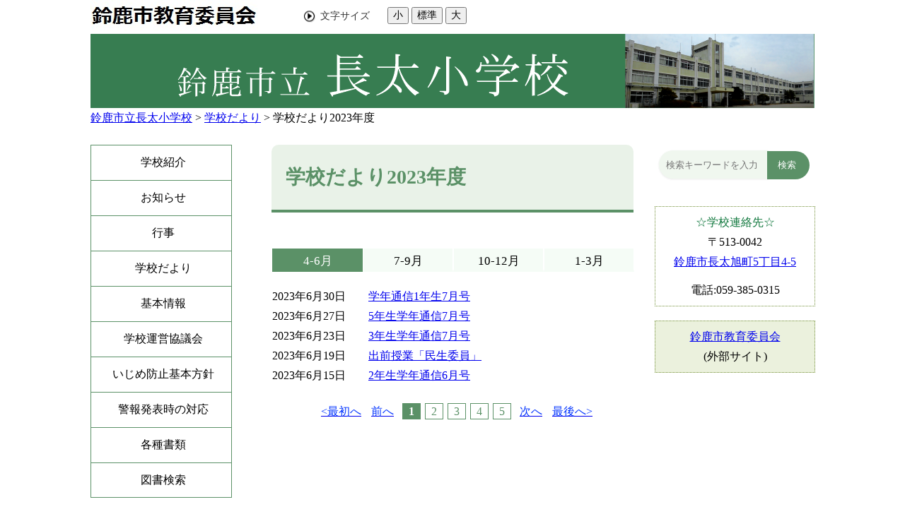

--- FILE ---
content_type: text/html; charset=UTF-8
request_url: https://www.edu.city.suzuka.mie.jp/esnago/letter/2023/
body_size: 5732
content:
  <!DOCTYPE html>
<html lang="ja">
  <head>
          <meta charset="utf-8"/>          <meta property="og:title" content="学校だより2023年度｜長太小学校">
              <meta property="og:type" content="フレーム">
            <meta property="og:site_name" content="長太小学校">
            
    <title>学校だより2023年度｜長太小学校</title>
    <link href="/favicon.ico" type="image/x-icon" rel="icon">
    <link href="/favicon.ico" type="image/x-icon" rel="shortcut icon">
                    <script src="/js/jquery/jquery.min.js"></script>
            <link rel="stylesheet" href="/css/public.css">
      <link rel="stylesheet" href="/css/public_trial.css">
      <script src="/js/public.js"></script>
                <link rel="stylesheet" href="/file/css/267.css">
                  <link rel="stylesheet" href="/file/css/1000.css">
                  <link rel="stylesheet" href="/file/css/331.css">
                  <link rel="stylesheet" href="/file/css/330.css">
                  <link rel="stylesheet" href="/file/css/333.css">
                  <link rel="stylesheet" href="/file/css/332.css">
                  <link rel="stylesheet" href="/file/css/357.css">
                  <link rel="stylesheet" href="/file/css/411.css">
                  <link rel="stylesheet" href="/file/css/412.css">
                  <link rel="stylesheet" href="/file/css/1007.css">
                    <script src="/js/public/access_parts.js"></script>
                      <script src="/js/public/banner_parts.js"></script>
                  <script src="/js/public/breadcrumb_parts.js"></script>
                      <link rel="stylesheet" href="/css/fullcalendar/core/main.css"/>
              <link rel="stylesheet" href="/css/fullcalendar/daygrid/main.css"/>
              <script src="/js/fullcalendar/core/main.js"></script>
              <script src="/js/fullcalendar/daygrid/main.js"></script>
              <script src="/js/fullcalendar/core/locales/ja.js"></script>
                        <script src="/js/public/calendar_parts.js"></script>
                      <script src="/js/public/menu_parts.js"></script>
                  <script src="/js/public/search.js"></script>
                  <script src="/js/public/slide_block.js"></script>
                    <script src="/js/public/title_list_parts.js"></script>
                  <link rel="stylesheet" href="/css/leaflet/leaflet.css"/>
      <link rel="stylesheet" href="/css/leaflet/leaflet.fullscreen.css"/>
      <script src="/js/leaflet/leaflet.js"></script>
      <script src="/js/leaflet/Leaflet.fullscreen.min.js"></script>
              <script async src="https://www.googletagmanager.com/gtag/js?id=G-XD97Y7G4XD"></script>
        <script>
          window.dataLayer = window.dataLayer || [];
          function gtag() {
            dataLayer.push(arguments);
          }
          gtag('js', new Date());
          gtag('config', 'G-XD97Y7G4XD');
        </script>
          </head>
  <body class="dev-pc">
          <noscript>
      <p>ご使用のブラウザでJavaScriptが無効なため、一部の機能をご利用できません。JavaScriptの設定方法は、お使いのブラウザのヘルプページをご覧ください。</p>
      </noscript>
            <div class="fontsize_change">
          </div>
    <div class="cms-public">
  <div class="page" style="width:1024px;">
    <div class="layout" data-type="6">
            <div class="area area1 " data-type="1" style="" lang="" >
            <div class="parts " style="" lang="" data-load="1" >
        <div class="note">
        <div class="block " style="font-family:0;width:300px;" lang="" data-load="1" >
    <div class="image" role="list">
  <div class="block left">
          <div class="image_listitem" role="listitem">
        <figure>
                      <div>
              <img src="/file/img/251.jpg" alt="鈴鹿市教育委員会ロゴ" flag="0" class="" style=""/>            </div>
                  </figure>
      </div>
      </div>
</div>
  </div>
        <div class="block " style="font-family:0;width:20px;" lang="" data-load="1" >
    <div class="html">
  <div class="pochi"></div></div>  </div>
        <div class="block ictheaderlist" style="font-family:0;width:120px;" lang="" data-load="1" >
    <div class="list">
  <figure>
        <ol><li class="list-style-white-space">文字サイズ</li></ol>  </figure>
</div>
  </div>
        <div class="block ictheaderlist" style="font-family:0;margin-top:10px;width:235px;" lang="" data-load="1" >
    <div class="html">
  <button type="button" id="smaller" onclick="smaller()">小</button>
      <button type="button" id="medium" onclick="medium()">標準</button>
      <button type="button" id="larger" onclick="larger()">大</button></div>  </div>
  </div>
  </div>
  
                  <div class="parts " style="" lang="" data-load="1">
            <div class="note">
                      <div class="block " style="font-family:0;" lang="" data-load="1">
    <div class="html">
<a href="/esnago">
<img src="/file/img/1831.png" style="margin-left:0px !important;"/></a></div>  </div>
  </div>

  </div>
  
              <dynamic class="parts dynamic_breadcrumb" data-load="0" data-dynamic="1" data-val="179987" data-type="12" data-table="" data-grant_table="" data-language="1" data-device="1" data-attribute_page_val="19047" data-system="1" data-parent_val="" data-top_no_display="0"></dynamic>
          </div>
            <div class="area-group-2-3-4">
                    <div class="area area2 " data-type="2" style="width:25%;" lang="" >
            <div class="parts menuTemp05" style="font-family:0;" lang="" data-load="1" >
        
  <div class="menu menu-horizontal">
    <ul><li style=" width:200px; height:50px;" class="text_flag " ><a href="/esnago/about/" style=""><span class="text_item" val="19013">学校紹介</span></a></li><li style=" width:200px; height:50px;" class="text_flag " ><a href="/esnago/notice/" style=""><span class="text_item" val="19015">お知らせ</span></a></li><li style=" width:200px; height:50px;" class="text_flag " ><a href="/esnago/event/" style=""><span class="text_item" val="19040">行事</span></a></li><li style=" width:200px; height:50px;" class="text_flag " ><a href="/esnago/letter/" style=""><span class="text_item" val="19046">学校だより</span></a><ul><li style=" width:200px; height:50px;" class="text_flag " ><a href="/esnago/letter/2025/" style=""><span class="text_item" val="55676">学校だより2025年度</span></a></li><li style=" width:200px; height:50px;" class="text_flag " ><a href="/esnago/letter/2024/" style=""><span class="text_item" val="55675">学校だより2024年度</span></a></li><li style=" width:200px; height:50px;" class="text_flag " ><a href="/esnago/letter/2023/" style=""><span class="text_item" val="19047">学校だより2023年度</span></a></li><li style=" width:200px; height:50px;" class="text_flag " ><a href="/esnago/letter/2022/" style=""><span class="text_item" val="19048">学校だより2022年度</span></a></li><li style=" width:200px; height:50px;" class="text_flag " ><a href="/esnago/letter/2021/" style=""><span class="text_item" val="19049">学校だより2021年度</span></a></li><li style=" width:200px; height:50px;" class="text_flag " ><a href="/esnago/letter/2020/" style=""><span class="text_item" val="19050">学校だより2020年度</span></a></li></ul></li><li style=" width:200px; height:50px;" class="text_flag " ><a href="/esnago/basic/" style=""><span class="text_item" val="19052">基本情報</span></a></li><li style=" width:200px; height:50px;" class="text_flag " ><a href="/esnago/council/" style=""><span class="text_item" val="19053">学校運営協議会</span></a><ul><li style=" width:200px; height:50px;" class="text_flag " ><a href="/esnago/council/2025/" style=""><span class="text_item" val="55682">学校運営協議会2025年度</span></a></li><li style=" width:200px; height:50px;" class="text_flag " ><a href="/esnago/council/2024/" style=""><span class="text_item" val="55680">学校運営協議会2024年度</span></a></li><li style=" width:200px; height:50px;" class="text_flag " ><a href="/esnago/council/2023/" style=""><span class="text_item" val="19054">学校運営協議会2023年度</span></a></li><li style=" width:200px; height:50px;" class="text_flag " ><a href="/esnago/council/2022/" style=""><span class="text_item" val="19055">学校運営協議会2022年度</span></a></li><li style=" width:200px; height:50px;" class="text_flag " ><a href="/esnago/council/2021/" style=""><span class="text_item" val="19056">学校運営協議会2021年度</span></a></li><li style=" width:200px; height:50px;" class="text_flag " ><a href="/esnago/council/2020/" style=""><span class="text_item" val="19057">学校運営協議会2020年度</span></a></li></ul></li><li style=" width:200px; height:50px;" class="text_flag " ><a href="/esnago/anti-ijime/" style=""><span class="text_item" val="19059">いじめ防止基本方針</span></a></li><li style=" width:200px; height:50px;" class="text_flag " ><a href="/esnago/emergency/" style=""><span class="text_item" val="19060">警報発表時の対応</span></a></li><li style=" width:200px; height:50px;" class="text_flag " ><a href="/esnago/document/" style=""><span class="text_item" val="19061">各種書類</span></a></li><li style=" width:200px; height:50px;" class="text_flag " ><a href="/esnago/zousho/" style=""><span class="text_item" val="45837">図書検索</span></a></li></ul>  </div>
  </div>
  
        </div>
                    <div class="area area3 " data-type="3" style="width:50%;" lang="ja" >
        <div class="parts " style="" lang="" data-load="1" >
        <div class="note">
        <div class="block " style="" lang="" data-load="1" >
    <div class="heading">
        <h1><span>学校だより2023年度</span></h1>
      </div>
  </div>
  </div>
  </div>
                  <div class="parts titleListTemp" style="font-family:0;" lang="" data-load="1" >
          <div class="title-list"  tab="1" step="1">
    <div class="title-top"></div>
            <ul class="index">
                        <li tab-number="1" style="width: 25%;" class="active"><h2><a href="#tab_1">4-6月</a></h2></li>
                          <li tab-number="2" style="width: 25%;"><h2><a href="#tab_2">7-9月</a></h2></li>
                          <li tab-number="3" style="width: 25%;"><h2><a href="#tab_3">10-12月</a></h2></li>
                          <li tab-number="4" style="width: 25%;"><h2><a href="#tab_4">1-3月</a></h2></li>
                    </ul>
            <div class="tab ">
              <ul class="active totaling " tab-number="1" part-val="179990" title-list-entry-part-val="18018" language="1" device="1" total-count="23" display-number="5" step-number="1" paging="true" system="1" external_link_display_type="1">
                              <li class="display_date">
                                            <time  datetime="2023-06-30 17:23">2023年6月30日</time>
                                              <span class="title"><a href="/esnago/letter/2023/53767/">学年通信1年生7月号</a></span>
                                      </li>
                                    <li class="display_date">
                                            <time  datetime="2023-06-27 09:04">2023年6月27日</time>
                                              <span class="title"><a href="/esnago/letter/2023/53714/">5年生学年通信7月号</a></span>
                                      </li>
                                    <li class="display_date">
                                            <time  datetime="2023-06-23 18:04">2023年6月23日</time>
                                              <span class="title"><a href="/esnago/letter/2023/53691/">3年生学年通信7月号</a></span>
                                      </li>
                                    <li class="display_date">
                                            <time  datetime="2023-06-19 17:25">2023年6月19日</time>
                                              <span class="title"><a href="/esnago/letter/2023/53628/">出前授業「民生委員」</a></span>
                                      </li>
                                    <li class="display_date">
                                            <time  datetime="2023-06-15 16:17">2023年6月15日</time>
                                              <span class="title"><a href="/esnago/letter/2023/53582/">2年生学年通信6月号</a></span>
                                      </li>
                        </ul>
                <ul class=" totaling " tab-number="2" part-val="179990" title-list-entry-part-val="18019" language="1" device="1" total-count="23" display-number="5" step-number="1" paging="true" system="1" external_link_display_type="1">
                              <li class="display_date">
                                            <time  datetime="2023-09-27 15:33">2023年9月27日</time>
                                              <span class="title"><a href="/esnago/letter/2023/54613/">10月号（第6学年）</a></span>
                                      </li>
                                    <li class="display_date">
                                            <time  datetime="2023-09-07 18:33">2023年9月7日</time>
                                              <span class="title"><a href="/esnago/letter/2023/54373/">学年通信1年生9月号</a></span>
                                      </li>
                                    <li class="display_date">
                                            <time  datetime="2023-09-07 18:33">2023年9月7日</time>
                                              <span class="title"><a href="/esnago/letter/2023/54374/">第4学年学年通信9月号</a></span>
                                      </li>
                                    <li class="display_date">
                                            <time  datetime="2023-09-04 16:36">2023年9月4日</time>
                                              <span class="title"><a href="/esnago/letter/2023/54326/">2年学年通信9月号</a></span>
                                      </li>
                                    <li class="display_date">
                                            <time  datetime="2023-09-03 20:48">2023年9月3日</time>
                                              <span class="title"><a href="/esnago/letter/2023/54309/">5年生学年通信9月号</a></span>
                                      </li>
                        </ul>
                <ul class=" totaling " tab-number="3" part-val="179990" title-list-entry-part-val="18020" language="1" device="1" total-count="20" display-number="5" step-number="1" paging="true" system="1" external_link_display_type="1">
                              <li class="display_date">
                                            <time  datetime="2023-12-26 08:59">2023年12月26日</time>
                                              <span class="title"><a href="/esnago/letter/2023/56272/">第6学年通信（冬休み号）</a></span>
                                      </li>
                                    <li class="display_date">
                                            <time  datetime="2023-12-26 08:58">2023年12月26日</time>
                                              <span class="title"><a href="/esnago/letter/2023/56271/">第6学年通信（12月号）</a></span>
                                      </li>
                                    <li class="display_date">
                                            <time  datetime="2023-12-25 11:07">2023年12月25日</time>
                                              <span class="title"><a href="/esnago/letter/2023/56266/">4年学年通信冬休み号</a></span>
                                      </li>
                                    <li class="display_date">
                                            <time  datetime="2023-12-25 11:02">2023年12月25日</time>
                                              <span class="title"><a href="/esnago/letter/2023/56265/">第4学年12月号</a></span>
                                      </li>
                                    <li class="display_date">
                                            <time  datetime="2023-12-21 16:58">2023年12月21日</time>
                                              <span class="title"><a href="/esnago/letter/2023/56205/">5年生学年通信冬休み号</a></span>
                                      </li>
                        </ul>
                <ul class=" totaling " tab-number="4" part-val="179990" title-list-entry-part-val="18021" language="1" device="1" total-count="12" display-number="5" step-number="1" paging="true" system="1" external_link_display_type="1">
                              <li class="display_date">
                                            <time  datetime="2024-03-21 18:08">2024年3月21日</time>
                                              <span class="title"><a href="/esnago/letter/2023/57194/">3年生学年通信学年末号</a></span>
                                      </li>
                                    <li class="display_date">
                                            <time  datetime="2024-03-07 18:40">2024年3月7日</time>
                                              <span class="title"><a href="/esnago/letter/2023/57032/">第6学年通信（3月号）</a></span>
                                      </li>
                                    <li class="display_date">
                                            <time  datetime="2024-03-04 09:44">2024年3月4日</time>
                                              <span class="title"><a href="/esnago/letter/2023/56981/">5年生学年通信3月号</a></span>
                                      </li>
                                    <li class="display_date">
                                            <time  datetime="2024-02-22 18:50">2024年2月22日</time>
                                              <span class="title"><a href="/esnago/letter/2023/56880/">3年生学年通信3月号</a></span>
                                      </li>
                                    <li class="display_date">
                                            <time  datetime="2024-01-30 19:38">2024年1月30日</time>
                                              <span class="title"><a href="/esnago/letter/2023/56622/">学年通信4年生2月号</a></span>
                                      </li>
                        </ul>
                <span class="slide-prev"></span>
        <span class="slide-next"></span>
                  <div class="paging">
            <a href="javascript:void(0);"><span class="first">最初へ</span></a>
            <a href="javascript:void(0);"><span class="prev">前へ</span></a>
            <div class="number">
            </div>
            <a href="javascript:void(0);"><span class="next">次へ</span></a>
            <a href="javascript:void(0);"><span class="last">最後へ</span></a>
          </div>
                <div class="other">
                  </div>
          </div>
          <script>
        $('.title-list').each(function () {
          var tab = parseInt($(this).attr('tab'));
          var step = parseInt($(this).attr('step'));
          if (tab == 0) {
            tab = 1;
          }
          title_list_paging_goto(this, tab, step, 0, false);
        });
      </script>
      </div>
  </div>
  
          </div>
                      <div class="area area4 " data-type="4" style="width:25%;" lang="" >
              <div class="parts " style="margin-left:30px;width:225px;font-family:0;" lang="" data-load="1">
            
<link rel="stylesheet" href="/css/jquery/jquery.datetimepicker.css"/>
<link rel="stylesheet" href="/css/search.css"/>
<script src="/js/jquery/jquery.datetimepicker.full.min.js"></script>
<script src="/js/public/search.js"></script>


<div class="search_input">
        
      <form method="get" action="/system/searches" class="search_form">
    
          <div class="search_input_core">
      
                            <input type="hidden" name="part_id" value="67677">
          <input type="hidden" name="grant_table" value="">
                  
        <div class="search">
                      <input type="text" class="search_text" name="search_word" value="" title="検索キーワードを入力" placeholder="検索キーワードを入力">
                                          <button class="search_result " value="検索" type="button">検索</button>
                                                        </div>

                          
                                          </div>
      
              
        </form>
  </div>

      <script>
      $(function () {
        /**
         * カレンダー入力。
         */
        $.datetimepicker.setLocale('ja');
        $('.datepicker').datetimepicker({timepicker: false, format: 'Y-m-d'});
        /**
         * カテゴリーの絞込み。
         */
        $('.select_category').keyup(function () {
          var val = $(this).val();
          var show_all = (val == '' || $(this).next('ul').find('label[title*=' + val + ']').length == 0); //未入力または（入力途中で）該当ゼロなら全て表示。
          $(this).next('ul').children('li').each(function () {
            if (show_all || $(this).find('label[title*=' + val + ']').length > 0) {
              $(this).css('display', 'inline-block');
            } else {
              $(this).css('display', 'none');
            }
          });
        });
      });
    </script>
    </div>
  
                <div class="parts " style="margin-left:30px;font-family:0;" lang="" data-load="1">
        <div class="note">
        <div class="block contact" style="margin-top:30px;margin-bottom:20px;border-width:0.2px;width:225px;font-family:0;border-style:dotted;border-color:#76923c;" lang="" data-load="1">
    <div class="sentence">
  <p style="text-align:center"><span style="color:#11783e">☆学校連絡先☆</span></p>

<p style="text-align:center">〒513-0042</p>

<p style="text-align:center"><a href="https://goo.gl/maps/GNzVEKW4j9HEU8gy8">鈴鹿市長太旭町5丁目4-5</a></p>

<p style="text-align:center"><br />
電話:059-385-0315</p>
</div>  </div>
        <div class="block contact" style="margin-top:0px;border-width:0.2px;width:225px;background-color:#ebf1dd;font-family:0;border-style:dotted;border-color:#76923c;" lang="" data-load="1">
    <div class="sentence">
  <p style="text-align:center"><a href="https://www.city.suzuka.lg.jp/kyoiku/" target="_blank">鈴鹿市教育委員会</a></p>

<p style="text-align:center">(外部サイト)</p>
</div>  </div>
  </div>
  </div>
  
        </div>
                </div>
              <div class="area area5 " data-type="5" style="" lang="" >
              <div class="parts " style="" lang="" data-load="1">
            <div class="note">
                      <div class="block " style="margin-top:25px;font-family:0;" lang="" data-load="1">
    <div class="horizontalline">
  <hr class="solid">
</div>  </div>
                      <div class="block " style="" lang="" data-load="1">
    <div class="sentence">
<p style="text-align:center">本ホームページの画像及びすべての情報について，無断で転載・頒布することを禁じます。<br />
&copy; 鈴鹿市立長太小学校</p>
</div>  </div>
  </div>

  </div>
  
        </div>
        </div>
</div>
</div>
<div class="data-field">
  <input type="hidden" id="attribute_page_id_hidden" name="attribute_page_id_hidden" value="19047">
  <input type="hidden" id="type_hidden" name="type_hidden" value="1">
  <input type="hidden" id="language_page_id_hidden" name="language_page_id_hidden" value="22268">
  <input type="hidden" id="page_id_hidden" name="page_id_hidden" value="22531">
  <input type="hidden" id="language_id_hidden" name="language_id_hidden" value="1">
  <input type="hidden" id="device_id_hidden" name="device_id_hidden" value="1">
  <input type="hidden" id="sites_responsive_flag_hidden" name="sites_responsive_flag_hidden" value="0">
  <input type="hidden" id="page_responsive_flag_hidden" name="page_responsive_flag_hidden" value="0">
</div>
  <div class="to_original_page"><a href="javascript:void(0);"></a></div>
  <script src="/js/jquery/jquery.cookie.js"></script>
  <script>
    $(function () {
      var original_device = $.cookie('original_device'); //2:tb, 3:sp
      if (original_device == 'tb') {
        $('.to_original_page a').text('長太小学校（タブレット版）表示');
      } else if (original_device == 'sp') {
        $('.to_original_page a').text('長太小学校（スマートフォン版）表示');
      } else {
        $('.to_original_page a').text('長太小学校表示');
        $('.to_original_page').css('display', 'none');
      }
      $(document).on('click', '.to_original_page a', function () {
        var original_device = $.cookie('original_device');
        var device_type;
        if (original_device == 'tb') {
          device_type = 2;
        } else if (original_device == 'sp') {
          device_type = 3;
        }
        $.cookie('selected_device', device_type, {expires: 1, path: '/', domain: 'www.edu.city.suzuka.mie.jp'});
        window.location.href = $(location).attr('pathname');
      });
    });

    var x = 100, cnt = 0;
    function larger() {
      if (cnt >= 2) {
        return;
      }
      x *= 1.2;
      cnt++;
      document.body.style.fontSize = x + '%';
    }
    function medium() {
      x = 100;
      cnt = 0;
      document.body.style.fontSize = 100 + '%';
    }
    function smaller() {
      x /= 1.2;
      cnt--;
      document.body.style.fontSize = x + '%';
    }
  </script>
  </body>
</html>
  

--- FILE ---
content_type: text/html; charset=UTF-8
request_url: https://www.edu.city.suzuka.mie.jp/system/ajax/parts/dynamic_preview
body_size: 471
content:
  <div class="parts " style="" lang="" data-load="1" >
        <div class="breadcrumb default_breadcrumb">
      <div class="bread-list">
              <div>
                          <a href="/esnago/">鈴鹿市立長太小学校</a>
                                    <label> > </label><a href="/esnago/letter/">学校だより</a>
                                      <label> > </label><label>学校だより2023年度</label>
                          </div>
              <div onclick="obj = document.getElementById('2c4db771').style;obj.display = (obj.display == 'none') ? 'block' : 'none';obj = document.getElementById('open_2c4db771').style;obj.display = (obj.display == 'none') ? 'block' : 'none';obj = document.getElementById('close_2c4db771').style;obj.display = (obj.display == 'block') ? 'none' : 'block';" class="breadcrumb_close">
        <div class="close_point">
          <a href="javascript:void(0);" style="cursor:pointer; display:none;" id ="close_2c4db771" ><u>閉じる</u></a>
        </div>
      </div>
    </div>
  </div>  </div>
  

--- FILE ---
content_type: text/css
request_url: https://www.edu.city.suzuka.mie.jp/css/public_trial.css
body_size: 711
content:
.cms-public .menu-vertical a,
.cms-public .menu-horizontal a,
.cms-public .menu-group a {
  background: #eeeff3;
}

.cms-public .menu-horizontal-fixed a{
  background: #eeeff3;
  color: black;
}

/* Horizontal */
.cms-public .menu-horizontal > ul > li {
  background: #eeeff3;
}

/* Group */
.cms-public .menu-group > ul > li {
  background: #eeeff3;
}

.cms-public .menu-line > ul > li {
  background: #eeeff3;
}

body:not(.dev-mb) .cms-public .heading h1 {
  color: #000000;
  border-bottom: none;
  background-image: none;
}

body:not(.dev-mb) .cms-public .heading h6 {
  background-color: #fff;
  color: #000000;
  vertical-align: middle;
  line-height: 145%;
  padding: 1px 12px;
  margin: 30px 10px 30px 10px;
  font-size: 0.67em;
  font-weight: bold;
}

body:not(.dev-mb) .cms-public .heading h2 {
  background-color: #4F4F4F;
  color: #fff;
  vertical-align: middle;
  font-size: 1.25em;
  font-weight: bold;
  line-height: 200%;
  padding-left: 10px;
  border-left: none;
  margin: 30px 10px 30px 10px;
}

body:not(.dev-mb) .cms-public .heading h3 {
  color: #000000;
}

body:not(.dev-mb) .cms-public .heading h5 {
  background-color: #fff;
  color: #000000;
  vertical-align: middle;
  border-bottom: none;
  font-size: 1.25em;;
  font-weight: bold;
  line-height: 140%;
  position: relative;
  margin: 30px 10px 30px 10px;
  padding: 1px 18px;
}

body:not(.dev-mb) .cms-public .heading h5::after {
  position: absolute;
  top: .5em;
  left: 0em;
  z-index: 2;
  content: '';
  width: 0.3em;
  height: 0.3em;
  background-color: #7D90B7;
  -webkit-transform: rotate(45deg);
  transform: rotate(45deg);
}

body:not(.dev-mb) .cms-public .heading h4 {
  background-color: #fff;
  border-bottom: 1px solid #4F4F4F;
  color: #000000;
  vertical-align: middle;
  font-size: 1.25em;;
  line-height: 140%;
  padding: 1px 10px 2px;
  margin: 30px 10px 30px 10px
}

body:not(.dev-mb) .cms-public .heading h4::after {
  width: 0em;
  height: 0em;
}

.dev-pc .cms-public footer .inquire .title {
  background:none;
}

.menu-group a img{
  width : 50px;
  height : 50px;
  margin-top : 20px;
  margin-left : 5px;
}

.menu-group a span {
  margin-left : 5px;
  color: black;
}

.menu-line a span {
  margin-left : 5px;
  color: black;
}

.menu-horizontal-fixed a img{
  width : 50px;
  height : 50px;
  margin-top : 20px;
  margin-left : 5px;
}

.menu-horizontal-fixed a span {
  margin-left : 5px;
}

.menu-horizontal a img{
  width : 50px;
  height : 50px;
  margin-top : 20px;
  margin-left : 5px;
}

.menu-horizontal a span {
  margin-left : 5px;
  color: black;
}

.menu-vertical a img{
  width : 50px;
  height : 50px;
  margin-top : 20px;
  margin-left : 5px;
}

.menu-vertical a span {
  margin-left : 5px;
  color: black;
}


--- FILE ---
content_type: text/css
request_url: https://www.edu.city.suzuka.mie.jp/file/css/332.css
body_size: 661
content:
@charset "utf-8";

/* K-Tops☆メニュー縦並びB */
.menuTemp05 {
	margin-bottom: 30px;
}
.menuTemp05 .menu-horizontal {

}
.menuTemp05 .menu-horizontal ul li {
	display: block!important;
	border: none;
	box-sizing: border-box;
}
.menuTemp05 .menu-horizontal ul li a {
	display: flex;
	justify-content: center;
	align-items: center;
	height: 100%;
}
.menuTemp05 .menu-horizontal ul {
  
}
.menuTemp05 .menu-horizontal > ul {

}
.menuTemp05 .menu-horizontal > ul > li {

}
.menuTemp05 .menu-horizontal > ul > li:last-child {

}
.menuTemp05 .menu-horizontal > ul > li > a {
	background: none;
}
.menuTemp05 .menu-horizontal > ul > li > a:hover {
	background: none;
}
.menuTemp05 .menu-horizontal > ul > li:hover > a {

}
.menuTemp05 .menu-horizontal > ul > li:hover > a span {

}
.menuTemp05 .menu-horizontal > ul > li > ul {
	top: -1px;

}
.menuTemp05 .menu-horizontal > ul > li:hover > ul {

}
.menuTemp05 .menu-horizontal > ul > li > ul > li {
	background: none;
}
.menuTemp05 .menu-horizontal > ul > li > ul > li:last-child {

}
.menuTemp05 .menu-horizontal > ul > li > ul > li:hover {

}
.menuTemp05 .menu-horizontal > ul > li > ul > li > a {
	background: none;
}
.menuTemp05 .menu-horizontal > ul > li > ul > li > a:hover {
	background: none;
}
.menuTemp05 .menu-horizontal > ul > li > ul > li:hover > a > span {

}
.menuTemp05 .menu-horizontal > ul > li > ul > li > ul {
	top: -1px;

}
.menuTemp05 .menu-horizontal > ul > li > ul > li:hover > ul {

}
.menuTemp05 .menu-horizontal > ul > li > ul > li > ul > li {
	background: none;
}
.menuTemp05 .menu-horizontal > ul > li > ul > li > ul > li:last-child {

}
.menuTemp05 .menu-horizontal > ul > li > ul > li > ul > li:hover {

}
.menuTemp05 .menu-horizontal > ul > li > ul > li > ul > li a {
	background: none;
}
.menuTemp05 .menu-horizontal > ul > li > ul > li > ul > li a:hover {
	background: none;
}
.menuTemp05 .menu-horizontal > ul > li > ul > li > ul > li:hover a span {

}

/*-------------------------------------
カラー設定
--------------------------------------*/
/* グリーン */
.menuTemp05 .menu-horizontal > ul > li {
	border: solid 1px #5b9167;
	border-bottom: none;
	background-color: #FFF;
}
.menuTemp05 .menu-horizontal > ul > li:last-child {
	border-bottom: solid 1px #5b9167;
}
.menuTemp05 .menu-horizontal > ul > li:hover > a {
	background-color: #5b9167;
}
.menuTemp05 .menu-horizontal > ul > li:hover > a span {
	color: #FFF;
}
.menuTemp05 .menu-horizontal > ul > li > ul > li {
	border: solid 1px #5b9167;
	border-bottom: none;
	background-color: #f5fcf6;
}
.menuTemp05 .menu-horizontal > ul > li > ul > li:last-child {
	border-bottom: solid 1px #5b9167;
}
.menuTemp05 .menu-horizontal > ul > li > ul > li:hover {
	background-color: #5b9167;
}
.menuTemp05 .menu-horizontal > ul > li > ul > li:hover > a > span {
	color: #FFF;
}
.menuTemp05 .menu-horizontal > ul > li > ul > li > ul > li {
	border: solid 1px #5b9167;
	border-bottom: none;
	background-color: #FFF;
}
.menuTemp05 .menu-horizontal > ul > li > ul > li > ul > li:last-child {
	border-bottom: solid 1px #5b9167;
}
.menuTemp05 .menu-horizontal > ul > li > ul > li > ul > li:hover {
	background-color: #5b9167;
}
.menuTemp05 .menu-horizontal > ul > li > ul > li > ul > li:hover a span {
	color: #FFF;
}




--- FILE ---
content_type: text/css
request_url: https://www.edu.city.suzuka.mie.jp/file/css/357.css
body_size: 120
content:
.cms-public .contact {
padding: 0px 0px;
}
body:not(.dev-mb) .cms-public .contact .sentence p {
line-height: 80%;
}

--- FILE ---
content_type: text/css
request_url: https://www.edu.city.suzuka.mie.jp/file/css/1007.css
body_size: 266
content:
.dev-pc .cms-public .page .calendar .tab ul.list li.totaling {
  padding-left: 0;
}
.dev-pc .cms-public .calendar .tab ul.list li div.during {
  padding-top: 0.3em;
}
.dev-pc .cms-public .calendar .tab ul.list li.totaling div.during {
  position: relative;
}

--- FILE ---
content_type: application/javascript
request_url: https://www.edu.city.suzuka.mie.jp/js/public/access_parts.js
body_size: 2570
content:
$(function () {
  $('body').on('click', '.cms-public div.access .index >li', function () {
    var num = $(this).attr('tab-number');
    var parts = $(this).closest('.access');
    $(parts).find('.index >li').removeClass('active');
    $(parts).find('.tab >ol').removeClass('active');
    $(parts).find('.index >li[tab-number=' + num + ']').addClass('active');
    $(parts).find('.tab >ol[tab-number=' + num + ']').addClass('active');
    access_paging_goto(parts, num, 0, 1, false);
  });

  $('body').on('click', '.cms-public div.access .slide-prev', function () {
    var num = $(this).attr('tab-number');
    var parts = $(this).closest('.access');
    $(parts).find('.index >li').removeClass('active');
    $(parts).find('.tab >ol').removeClass('active');
    $(parts).find('.index >li[tab-number=' + num + ']').addClass('active');
    $(parts).find('.tab >ol[tab-number=' + num + ']').addClass('active');
    access_paging_goto(parts, num, 0, 1, true);
  });

  $('body').on('click', '.cms-public div.access .slide-next', function () {
    var num = $(this).attr('tab-number');
    var parts = $(this).closest('.access');
    $(parts).find('.index >li').removeClass('active');
    $(parts).find('.tab >ol').removeClass('active');
    $(parts).find('.index >li[tab-number=' + num + ']').addClass('active');
    $(parts).find('.tab >ol[tab-number=' + num + ']').addClass('active');
    access_paging_goto(parts, num, 0, 1, true);
  });

  $('body').on('click', '.cms-public div.access .paging span', function () {
    access_paging_link(this);
  });

  $('body').on('keydown', '.cms-public div.access .paging a', function (e) {
    var keyCode = false;
    if (e) {
      if (e.keyCode) {
        keyCode = e.keyCode;
      } else if (e.which) {
        keyCode = e.which;
      }
    }
    if (keyCode == 13) {
      var span = $(this).find('span');
      access_paging_link(span);
    }
  });

});

function access_paging_goto(parts, tabNum, step, scroll, paging) {
  var tab = $(parts).find('.tab >ol[tab-number=' + tabNum + ']');

  // タブの変更
  $(parts).find('.other >span').removeClass('active');
  $(parts).find('.other >span[tab-number=' + tabNum + ']').addClass('active');

  // タブの変更
  var tabs = $(parts).find('.index >li').length;
  var prevTab = tabNum - 1;
  if (prevTab <= 0)
    prevTab = 1;
  $(parts).find('.slide-prev').attr('tab-number', prevTab);
  var nextTab = tabNum + 1;
  if (tabs < nextTab)
    nextTab = tabs;
  $(parts).find('.slide-next').attr('tab-number', nextTab);

  // pagingの有無
  if ($(tab).attr('paging') == 'true') {
    $(parts).find('.paging').show();
  } else {
    $(parts).find('.paging').hide();
    //return;
  }

  var total = parseInt($(tab).attr('total-count'));
  var disp = parseInt($(tab).attr('display-number'));
  if (disp == 0) {
    disp = total;
  }
  if (step == 0) {
    step = parseInt($(tab).attr('step-number'));
  }

  var pages = 1;
  if (total != 0) {
    pages = Math.ceil(total / disp);
  } else {
    return;
  }

  if (paging == false) {
    // ページの変更
    $(tab).find('li').hide();
    $(tab).closest('.tab').find('.rss_button').each(function () {
      $(this).hide();
    });
    var i = 0;
    $(tab).find('li').each(function () {
      $(this).show();
      var ol_number = $(this).closest('ol').attr('tab-number');
      $(tab).closest('.tab').find('.rss_button').each(function () {
        var rss_number = $(this).attr('tab-number');
        if (rss_number == ol_number) {
          $(this).show();
        }
      });
      i += 1;
    });

    // タブの変更
    var number = $(parts).find('.paging .number');
    $(number).find('>a').remove();
    for (var i = 1; i <= pages; i++) {
      if (step < 6) {
        if (i > 9) {
          continue;
        }
      } else if (step > 5 && step < pages - 3) {
        if (i < step - 4 || i > step + 4) {
          continue;
        }
      } else if (step > pages - 5) {
        if (i < pages - 9) {
          continue;
        }
      }
      if (i == step) {
        $(number).append('<a href="javascript:void(0);"><span class="page active" step="' + i + '"><strong>' + i + '</strong></span></a>');
      } else {
        $(number).append('<a href="javascript:void(0);"><span class="page" step="' + i + '">' + i + '</span></a>');
      }
    }
    if ($(number).find('>a').length < 2) {
      $(number).find('>a').remove();
    }

    // ページの変更
    $(parts).find('.paging .number >span').removeClass('active');
    $(parts).find('.paging .number >span[step=' + step + ']').addClass('active');

    // ページの変更
    $(parts).find('.paging .first').attr('step', '1');
    var prev = step - 1;
    if (prev <= 0)
      prev = 1;
    $(parts).find('.paging .prev').attr('step', prev);
    var next = step + 1;
    if (pages < next)
      next = pages;
    $(parts).find('.paging .next').attr('step', next);
    $(parts).find('.paging .last').attr('step', pages);

    // ページの変更
    $(tab).attr('step-number', step);

    if (scroll === 1) {
      var access_top = $(parts).find('.access-top').offset();
      $('body,html').animate({
        scrollTop: access_top.top
      }, 1000);
    }
  } else {
    var hiddens = $('.data-field');
    var attribute_page_id = parseInt(hiddens.find('input#attribute_page_id_hidden').val());
    var part_id = parseInt($(tab).attr('part-val'));
    var access_ranking_entry_part_id = parseInt($(tab).attr('access-ranking-entry-part-val'));
    var language_id = parseInt($(tab).attr('language'));
    var device_id = parseInt($(tab).attr('device'));
    var system = parseInt($(tab).attr('system'));
    var url = '/cms/ajax/part/access_rankings/get_paging_data?attribute_page_id=' + attribute_page_id + '&part_id=' + part_id + '&access_ranking_entry_part_id=' + access_ranking_entry_part_id + '&language=' + language_id + '&device=' + device_id + '&display_number=' + disp + '&step=' + step;
    if (system === 1) {
      url = '/system/ajax/part/access_rankings/get_paging_data?attribute_page_id=' + attribute_page_id + '&part_id=' + part_id + '&access_ranking_entry_part_id=' + access_ranking_entry_part_id + '&language=' + language_id + '&device=' + device_id + '&display_number=' + disp + '&step=' + step;
    }

    $.ajax({
      url: url,
      method: 'get'
    }).done(function (res) {
      $(tab).find('li').remove();
      if ($.trim(res) === '') {
        $(tab).append('<li class="no-data"><label>ただいま集計中です。</label></li>');
        $(parts).find('.paging').hide();
      } else {
        var host = location.host;
        host = host.replace(/\./g, '_');
        if (exist_ruby_cookie('rb_' + host)) { //ルビ表示
          res = $.ajax({
            url: '/system/ajax/renderings/get_ruby_html',
            type: 'post',
            data: {html: res},
            async: false
          }).responseText;
        }
        $(tab).append(res);
      }

      // ページの変更
      $(tab).closest('.tab').find('.rss_button').each(function () {
        $(this).hide();
      });
      var i = 0;
      $(tab).find('li').each(function () {
        var ol_number = $(this).closest('ol').attr('tab-number');
        $(tab).closest('.tab').find('.rss_button').each(function () {
          var rss_number = $(this).attr('tab-number');
          if (rss_number == ol_number) {
            $(this).show();
          }
        });
        i += 1;
      });

      // タブの変更
      var number = $(parts).find('.paging .number');
      $(number).find('>a').remove();
      for (var i = 1; i <= pages; i++) {
        if (step < 6) {
          if (i > 9) {
            continue;
          }
        } else if (step > 5 && step < pages - 3) {
          if (i < step - 4 || i > step + 4) {
            continue;
          }
        } else if (step > pages - 5) {
          if (i < pages - 9) {
            continue;
          }
        }
        if (i == step) {
          $(number).append('<a href="#' + i + '"><span class="page active" step="' + i + '"><strong>' + i + '</strong></span></a>');
        } else {
          $(number).append('<a href="#' + i + '"><span class="page" step="' + i + '">' + i + '</span></a>');
        }
      }
      if ($(number).find('>a').length < 2) {
        $(number).find('>a').remove();
      }

      // ページの変更
      $(parts).find('.paging .number >span').removeClass('active');
      $(parts).find('.paging .number >span[step=' + step + ']').addClass('active');

      // ページの変更
      $(parts).find('.paging .first').attr('step', '1');
      var prev = step - 1;
      if (prev <= 0)
        prev = 1;
      $(parts).find('.paging .prev').attr('step', prev);
      var next = step + 1;
      if (pages < next)
        next = pages;
      $(parts).find('.paging .next').attr('step', next);
      $(parts).find('.paging .last').attr('step', pages);

      // ページの変更
      $(tab).attr('step-number', step);

      if (scroll === 1) {
        var access_top = $(parts).find('.access-top').offset();
        $('body,html').animate({
          scrollTop: access_top.top
        }, 1000);
      }

      //Google翻訳のURL対応
      $('html.translated-ltr .access .tab ol li span.title a').each(function () {
        var href = $(this).attr('href');
        if (href.indexOf('/') === 0) {
          $(this).attr('href', location.protocol + '//' + location.hostname + $(this).attr('href'));
        }
      });
    });
  }
}

function access_paging_link(obj) {
  var parts = $(obj).closest('.access');
  var tab = $(parts).find('.tab >ol.active');
  var num = parseInt($(tab).attr('tab-number'));
  var step = parseInt($(obj).attr('step'));
  access_paging_goto(parts, num, step, 1, true);
}